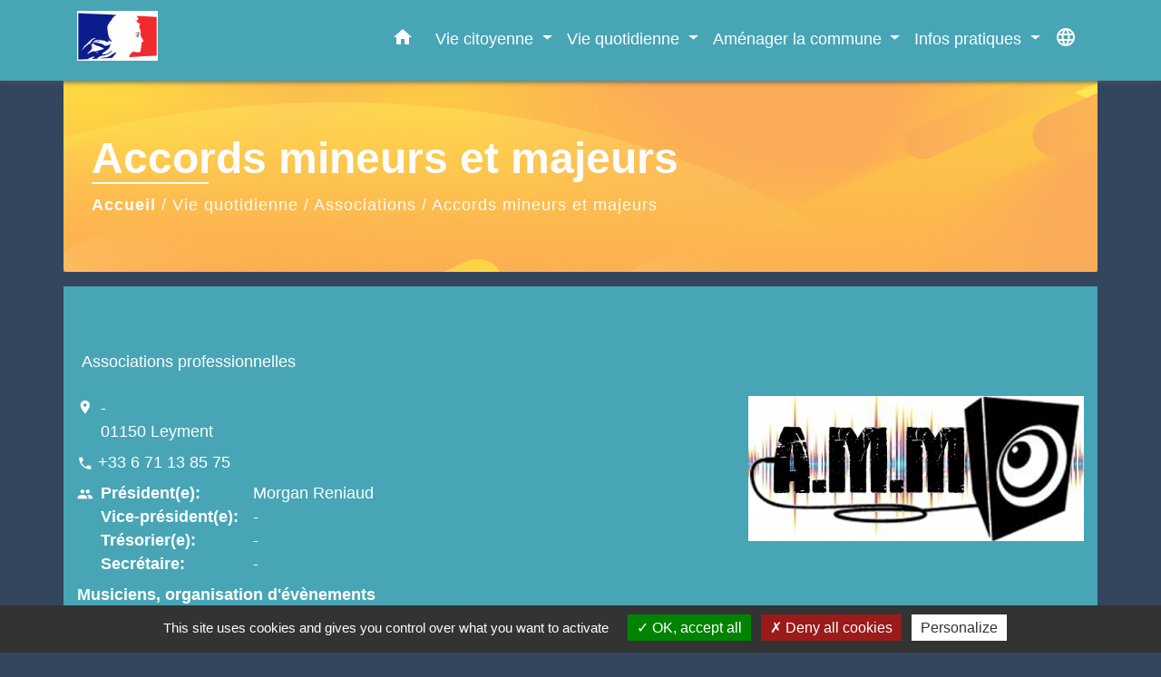

--- FILE ---
content_type: text/html; charset=UTF-8
request_url: https://leymentmairie.com/fr/as/553412/40250/accords-mineurs-et-majeurs
body_size: 15893
content:
<!DOCTYPE html>
<html lang="fr" xmlns:ff4j="http://www.w3.org/1999/xhtml" xmlns:esi="http://www.edge-delivery.org/esi/1.0">
    <head>
        <title>
                Accords mineurs et majeurs - Mairie de Leyment
        </title>

        <script src="/lib/tarteaucitron/tarteaucitron.js"></script>
        <script>
            var tarteaucitronExpireInDay = true, tarteaucitronForceExpire = 183;

            tarteaucitron.init({
                "privacyUrl": "", /* Privacy policy url */

                "hashtag": "#tarteaucitron", /* Open the panel with this hashtag */
                "cookieName": "tarteaucitron", /* Cookie name */

                "orientation": "bottom", /* Banner position (top - bottom) */

                "showAlertSmall": false, /* Show the small banner on bottom right */
                "cookieslist": true, /* Show the cookie list */

                "showIcon": false, /* Show cookie icon to manage cookies */
                // "iconSrc": "", /* Optionnal: URL or base64 encoded image */
                "iconPosition": "BottomRight", /* Position of the icon between BottomRight, BottomLeft, TopRight and TopLeft */

                "adblocker": false, /* Show a Warning if an adblocker is detected */

                "DenyAllCta": true, /* Show the deny all button */
                "AcceptAllCta": true, /* Show the accept all button when highPrivacy on */
                "highPrivacy": true, /* HIGHLY RECOMMANDED Disable auto consent */

                "handleBrowserDNTRequest": false, /* If Do Not Track == 1, disallow all */

                "removeCredit": false, /* Remove credit link */
                "moreInfoLink": true, /* Show more info link */
                "useExternalCss": false, /* If false, the tarteaucitron.css file will be loaded */

                //"cookieDomain": ".my-multisite-domaine.fr", /* Shared cookie for subdomain website */

                "readmoreLink": "", /* Change the default readmore link pointing to tarteaucitron.io */

                "mandatory": true, /* Show a message about mandatory cookies */

                "listCookieByService": false, /* Show a message about list cookie by service */

            });
        </script>

            

    <meta name="Description" content="">
    <meta name="Keywords" content="">
    <meta name="viewport" content="width=device-width, initial-scale=1, shrink-to-fit=no">
    <meta charset="UTF-8">
                    
        <!-- Matomo -->
<script>
  var _paq = window._paq = window._paq || [];
  /* tracker methods like "setCustomDimension" should be called before "trackPageView" */
  _paq.push(['trackPageView']);
  _paq.push(['enableLinkTracking']);
  (function() {
    var u="//matomo-client.neopse.com/";
    _paq.push(['setTrackerUrl', u+'matomo.php']);
    _paq.push(['setSiteId', '238']);
    var d=document, g=d.createElement('script'), s=d.getElementsByTagName('script')[0];
    g.async=true; g.src=u+'matomo.js'; s.parentNode.insertBefore(g,s);
  })();
</script>
<!-- End Matomo Code -->
    






                                                <link rel="apple-touch-icon" href="//static.neopse.com/assets/img/favicon/rdc_logo.ico?v=v1">
                    <link rel="icon" href="//static.neopse.com/assets/img/favicon/rdc_logo.ico?v=v1">
                
                <link href="https://fonts.googleapis.com/css?family=Montserrat:400,500,600,700|Material+Icons" rel="stylesheet">

                <link href='/dist/owlcarousel/css/owl.carousel.min.css' rel='stylesheet' type='text/css'>
                <link href='/dist/owlcarousel/css/owl.theme.default.min.css' rel='stylesheet' type='text/css'>
                <link href='/dist/slick/slick.css' rel='stylesheet' type='text/css'>
                <link href='/dist/slick/slick-theme.css' rel='stylesheet' type='text/css'>
                <link href='/dist/scrollbar/jquery.scrollbar.css' rel='stylesheet' type='text/css'>
                <link href='/dist/fullcalendar/fullcalendar.min.css' rel='stylesheet' type='text/css'>
                <link rel="stylesheet"
                      href="https://cdnjs.cloudflare.com/ajax/libs/bootstrap-select/1.13.2/css/bootstrap-select.min.css">
                <link href="/tpl/1/css/style.css" rel="stylesheet" type='text/css'>
                <link rel="stylesheet"
                      href="https://cdnjs.cloudflare.com/ajax/libs/bootstrap-multiselect/0.9.13/css/bootstrap-multiselect.css"/>

                <link href="/lib/splide-4.0.1/css/splide.min.css" rel="stylesheet" type="text/css"/>
                <link href="/lib/splide-4.0.1/css/splide-custom.css" rel="stylesheet" type="text/css"/>
                                    <style class="notranslate" title="customCss" type="text/css"
                           rel="stylesheet">.bg_bloc { background-color: #47A5B6 !important; } .table td, .table, .table thead th { border-color: #47A5B6 !important; } .bg_bloc .dropdown-toggle, .bg_bloc .dropdown-menu {background-color: #47A5B6 !important;border-color: #47A5B6 !important;} .fc-unthemed th, .fc-unthemed td, .fc-unthemed thead, .fc-unthemed tbody, .fc-unthemed .fc-divider,  .fc-unthemed .fc-row, .fc-unthemed .fc-content, .fc-unthemed .fc-popover, .fc-unthemed .fc-list-view,  .fc-unthemed .fc-list-heading td{border-color: #47A5B6 !important;} .fc-unthemed thead.fc-head, .fc-unthemed .fc-popover .fc-header{ background-color: #47A5B6 !important; } .fc-unthemed td.fc-today{background: #47A5B6 !important;} .cookies .btn{ color: #47A5B6 !important; }body { background-color: #34455E; }.bg_wrapper { background-color: #47A5B6 !important; }.bg_wrapper { background-image: url(https://static.neopse.com/medias/p/1049/site/fd/5a/9d/fd5a9d09078c648561e7d7f7e6d21bd59738842f.jpg?v=v1); background-position: center; background-repeat: repeat; }.c_btn, .c_btn:hover, .c_btn:focus, .c_btn:active { color: #55B5A8; } .c_btn:before { background-color: #55B5A8 !important; } .owl-theme .owl-dots .owl-dot.active span, .owl-theme .owl-dots .owl-dot:hover span, .carousel-indicators .active {background: #55B5A8;opacity: 1;} .carousel-indicators li, .owl-theme .owl-dots .owl-dot span{background-color: #55B5A8;opacity: 0.5;} .fc-event{ color: #55B5A8 !important;}.text_bloc {color:#FFFFFF !important;} .text_bloc .title:before {background-color:#FFFFFF!important;} .bg_bloc .c_text {color:#FFFFFF !important;} .bg_bloc .dropdown-toggle, .bg_bloc .dropdown-menu, .bg_bloc.bootstrap-select .dropdown-toggle::after {color:#FFFFFF !important;} .fc-unthemed thead.fc-head{ color: #FFFFFF !important; } .fc-unthemed td.fc-today{color: #FFFFFF !important;} .cookies .btn{ background-color: #FFFFFF !important; }body, .title, .lead, .heading { font-family: Arial, Helvetica, sans-serif !important; }.footer.bg { background-color: #47A5B6; }.footer.bg { background-image: url(https://static.neopse.com/medias/p/1049/site/a9/c9/2e/a9c92ea49b6d3ef566d841ad2030e33a347002db.jpg?v=v1); background-position: center; background-repeat: repeat; }nav.navbar.bg { background-color: #47A5B6; }nav.navbar.bg { background-image: url(https://static.neopse.com/medias/p/1049/site/27/2e/6b/272e6bb5825909df80dc84628a92ea9df46fc541.jpg?v=v1); background-position: center; background-repeat: repeat; }body, .c_text, .container, .carousel-caption .title, .dropdown-item.c_text, .newsletter .requirements { color: #FFFFFF; } .slick-prev:before, .slick-next:before { color: #FFFFFF; } .c_text.navbar-toggler{ border-color: #FFFFFF !important; } .title:before{ background-color: #FFFFFF !important; } .intern-page .en-tete{ border-left-color: #FFFFFF;} .bootstrap-select .dropdown-menu li a{color: #FFFFFF;} .bootstrap-select .dropdown-toggle::after{color: #FFFFFF;} .fc-button{color: #FFFFFF !important;}.footer .c_btn, .footer .c_btn:hover, .footer .c_btn:focus, .footer .c_btn:active { color: #34455E; } .footer .c_btn:before { background-color: #34455E !important; }nav.navbar .dropdown-menu { background-color: #55B5A8; }.footer .c_text { color: #34455E; }nav.navbar .c_text, nav.navbar .c_text i { color: #FFFFFF; }nav.navbar .h_text:hover { color: #55B5A8; }.footer .c_title { color: #34455E; } .footer .c_title:before { background-color: #34455E !important; }.breadcrumb.bg { background-color: rgb(253, 253, 253); }.breadcrumb.bg { background-image: url(https://static.neopse.com/medias/p/1049/site/95/29/d2/9529d21927d0cc2fd2adca09fd59e7957f5b68af.jpg?v=v1); background-position: center; background-repeat: repeat; }nav.navbar .dropdown-menu .c_text { color: #000000; }nav.navbar .dropdown-menu .h_text:hover { color: #000000; }nav.navbar .h_text:hover { background-color: #000000; }body .bg_btn { background-color: #FDFDFD; }
        body .bg_btn:hover, body .bg_btn:active, body .bg_btn:focus { background-color: #FDFDFD; }
        .fc-event{ background-color: #FDFDFD !important; border-color: #FDFDFD !important; }#w_headline { background-color: ; }.breadcrumb.bg .ov { background-color: rgba(255, 242, 103, 0.45); }#w_3h2sopsoa .bg:before { background-image: url(undefined); background-position: center; background-repeat: repeat; }#w_5b5xu3uyh .bg { background-image: url(undefined); background-position: center; background-repeat: repeat; }#w_9k08vtgz9 .bg:before { background-color: #34455E; }#w_b4vbvamvn .bg { background-image: url(undefined); background-position: center; background-repeat: repeat; }#w_headline .c_btn { color: #FFFFFF; }
        #w_headline .c_btn:before { background-color: #FFFFFF !important; }
        
        #w_headline .owl-theme .owl-dots .owl-dot.active span,
        #w_headline .owl-theme .owl-dots .owl-dot:hover span,
        #w_headline .carousel-indicators .active {
            background: #FFFFFF;
            opacity: 1;
        }
        #w_headline .carousel-indicators li,
        #w_headline .owl-theme .owl-dots .owl-dot span{
            background-color: #FFFFFF;
            opacity: 0.5;
        }#w_jjee0r8p4 .bg:before { background-color: #34455E; }#w_jjee0r8p4 .bg:before { background-image: url(https://static.neopse.com/medias/p/1049/site/a9/c9/2e/a9c92ea49b6d3ef566d841ad2030e33a347002db.jpg?v=v1); background-position: center; background-repeat: repeat; }#w_kafng6jej .bg { background-image: url(undefined); background-position: center; background-repeat: repeat; }#w_n3ypwxt7y .bg { background-color: rgba(255, 255, 255, 0.92); }#w_vc8dsf2r8 .bg { background-image: url(https://static.neopse.com/medias/p/1049/site/a7/11/43/a711436cbf24f1941d8371584e81710500054cc4.jpg?v=v1); background-position: center; background-repeat: repeat; }#w_z8c4jxjnu .bg { background-image: url(undefined); background-position: center; background-repeat: repeat; }.breadcrumb.bg .c_text { color: #FDFDFD; }nav.navbar .bg_btn, nav.navbar .bg_btn:hover, nav.navbar .bg_btn:active, nav.navbar .bg_btn:focus{ background-color: #55B5A8; }nav.navbar .dropdown-menu .h_text:hover { background-color: #55B5A8; }#w_3h2sopsoa .c_btn, #w_3h2sopsoa .c_btn:hover, #w_3h2sopsoa .c_btn:focus, #w_3h2sopsoa .c_btn:active { color: #34455E; } #w_3h2sopsoa .c_btn:before { background-color: #34455E !important; }#w_b4vbvamvn .c_btn { color: #FFA500; }
        #w_b4vbvamvn .c_btn.dark:before { background-color: #FFA500 !important; }#w_headline .c_text { color: #000000; }
        #w_headline .title.c_text:before { background-color: #000000 !important; }#w_kafng6jej .c_btn, #w_kafng6jej .c_btn:hover, #w_kafng6jej .c_btn:focus, #w_kafng6jej .c_btn:active, #w_kafng6jej .slick-prev:before, #w_kafng6jej .slick-next:before { color: #34455E; } #w_kafng6jej .c_btn:before { background-color: #34455E !important; }#w_n3ypwxt7y .c_btn, #w_n3ypwxt7y .c_btn:hover, #w_n3ypwxt7y .c_btn:focus, #w_n3ypwxt7y .c_btn:active, #w_n3ypwxt7y .carousel-control-prev i, #w_n3ypwxt7y .carousel-control-next i { color: #34455E; } #w_n3ypwxt7y .c_btn:before { background-color: #34455E !important; }#w_vc8dsf2r8 .c_btn { color: #FFFFFF; }
        #w_vc8dsf2r8 .c_btn.dark:before { background-color: #FFFFFF !important; }#w_ybbz8sd7o .c_btn, #w_ybbz8sd7o .c_btn:hover, #w_ybbz8sd7o .c_btn:focus, #w_ybbz8sd7o .c_btn:active { color: #FFFFFF; } #w_ybbz8sd7o .c_btn.dark:before { background-color: #FFFFFF !important; } #w_ybbz8sd7o .owl-theme .owl-dots .owl-dot.active span, #w_ybbz8sd7o .owl-theme .owl-dots .owl-dot:hover span {background: #FFFFFF;opacity: 1;} #w_ybbz8sd7o .carousel-indicators li, #w_ybbz8sd7o .owl-theme .owl-dots .owl-dot span{background-color: #FFFFFF;opacity: 0.5;}#w_z8c4jxjnu .c_btn { color: #FFA500; }
        #w_z8c4jxjnu .c_btn.dark:before { background-color: #FFA500 !important; }
        #w_z8c4jxjnu .owl-theme .owl-dots .owl-dot.active span,
        #w_z8c4jxjnu .owl-theme .owl-dots .owl-dot:hover span {
            background: #FFA500;
            opacity: 1;
        }
        #w_z8c4jxjnu .carousel-indicators li,
        #w_z8c4jxjnu .owl-theme .owl-dots .owl-dot span{
            background-color: #FFA500;
            opacity: 0.5;
        }.breadcrumb.bg .c_title { color: #FDFDFD; }
        .breadcrumb.bg .c_title:before { background-color: #FDFDFD !important; }#w_9k08vtgz9 .c_text { color: #FFFFFF; } #w_9k08vtgz9 .c_text:before { background-color: #FFFFFF; }#w_b4vbvamvn .c_text { color: #000000; }#w_jjee0r8p4 .c_text { color: #000000; } #w_jjee0r8p4 .c_text:before { background-color: #000000; }#w_n3ypwxt7y .c_text { color: #FFFFFF; }#w_vc8dsf2r8 .c_text { color: #FFFFFF; }#w_ybbz8sd7o .c_text { color: #FFFFFF; }#w_z8c4jxjnu .c_text { color: #000000; }#w_3h2sopsoa .c_title { color: #FFFFFF; } #w_3h2sopsoa .c_title:before { background-color: #FFFFFF !important; }#w_9k08vtgz9 .c_title { color: #FFFFFF; } #w_9k08vtgz9 .c_title:before { background-color: #FFFFFF !important; }#w_b4vbvamvn .c_title { color: #FFA500; }
        #w_b4vbvamvn .c_title.dark:before { background-color: #FFA500 !important; }#w_jjee0r8p4 .c_title { color: #000000; } #w_jjee0r8p4 .c_title:before { background-color: #000000 !important; }#w_kafng6jej .c_title { color: #FFA500; }
        #w_kafng6jej .c_title:before { background-color: #FFA500 !important; }#w_n3ypwxt7y .c_title { color: #34455E; } #w_n3ypwxt7y .c_title:before { background-color: #34455E !important; }#w_vc8dsf2r8 .c_title { color: #FFFFFF; }
        #w_vc8dsf2r8 .c_title.dark:before { background-color: #FFFFFF !important; }#w_ybbz8sd7o .c_title { color: #FFFFFF !important; } #w_ybbz8sd7o .c_title.dark:before { background-color: #FFFFFF !important; }#w_z8c4jxjnu .c_title { color: #FFA500 !important; }
        #w_z8c4jxjnu .c_title.dark:before { background-color: #FFA500 !important; }#w_3h2sopsoa .c_title { display: inline-block; }#w_5b5xu3uyh .c_title { display: none; }#w_kafng6jej .c_title { display: none; }#w_headline .carousel-item.overlay:before { background-color: ; }#w_9k08vtgz9 .card { background-color: #0AC1E9; }#w_jjee0r8p4 .card { background-color: #34455E; }</style>
                            
        <link href="/lib/leaflet/leaflet.css" rel="stylesheet" type='text/css'>
    
        <script src="/js/vendor/jquery-3.2.1.min.js"></script>
        <script>tarteaucitron.user.matomoHost = '//matomo.neopse.com/';</script>
    </head>
    <body>

        <header role="banner"><!-- Top navbar -->
<nav role="navigation" class="navbar fixed-top navbar-expand-lg bg">
    <div class="ov"></div>
    <div class="container">
        <a class="navbar-brand c_text" aria-label="Accueil" href="/fr/">
                            <h1 class="img">
                    <picture>
                        <source media="(max-width: 991.98px)" srcset="https://static.neopse.com/medias/p/1049/site/03/73/aa/0373aaf222e0ee4c90f7898cb1eac9d922a43500.jpg">
                        <img role="img" src="https://static.neopse.com/medias/p/1049/site/03/73/aa/0373aaf222e0ee4c90f7898cb1eac9d922a43500.jpg" alt="Logo Mairie de Leyment" loading="eager">
                    </picture>
                    <span>Mairie de Leyment</span>
                </h1>
                    </a>
        <button class="navbar-toggler c_text h_text" type="button" data-toggle="collapse"
                data-target="#navbarNavDropdown"
                aria-controls="navbarNavDropdown" aria-expanded="false" aria-label="Toggle navigation" style="z-index: 100;">
            <span class="navbar-toggler-icon">
                <i class="material-icons notranslate">menu</i>
            </span>
        </button>
        <div class="collapse navbar-collapse" id="navbarNavDropdown">
            <ul class="navbar-nav ml-auto">
                <li class="nav-item dropdown">
                    <a class="nav-link c_text h_text px-3" href="/" role="button">
                        <i class="material-icons">home</i>
                    </a>
                </li>
                                                            <li class="nav-item dropdown">
                            <a class="nav-link c_text h_text dropdown-toggle" href="#" id="menuDropdown0" role="button"
                               data-toggle="dropdown" aria-haspopup="true" aria-expanded="false">
                                Vie citoyenne
                            </a>
                            <div class="dropdown-menu container bg_text" aria-labelledby="menuDropdown0">
                                                                    <div class="dropdown-menu-image" aria-hidden="true"
                                         style="background-image: url(https://static.neopse.com/thumbs/p/1049/site/5f/1d/e5/5f1de51e7fe08e05d52b1a9e2421fdf02c94fc9f.jpeg?v=v1);"></div>
                                
                                <div class="container mega-dropdown-menu">
                                    <div class="divider">
                                                                                                                        
                                                                                    <a class="dropdown-item c_text h_text bg_h_text" role="menuitem"
                                               href="/fr/rb/246339/la-mairie-7">
                                                La mairie
                                            </a>
                                        
                                        
                                        
                                                                                                                                                                
                                        
                                                                                    <a class="dropdown-item c_text h_text bg_h_text" role="menuitem"
                                               href="/fr/tb/553841/les-elus-8">
                                                Les élus
                                            </a>
                                        
                                        
                                                                                                                                                                
                                        
                                                                                    <a class="dropdown-item c_text h_text bg_h_text" role="menuitem"
                                               href="/fr/rp/553529/les-comptes-rendus-budget">
                                                Les comptes rendus / Budget
                                            </a>
                                        
                                        
                                                                                                                                                                
                                        
                                                                                    <a class="dropdown-item c_text h_text bg_h_text" role="menuitem"
                                               href="/fr/pb/553763/les-bulletins-municipaux">
                                                Les bulletins municipaux
                                            </a>
                                        
                                        
                                                                                                                                                                
                                                                                    <a class="dropdown-item c_text h_text bg_h_text" role="menuitem"
                                               href="/fr/rb/1641239/deliberations-21">
                                                Délibérations
                                            </a>
                                        
                                        
                                        
                                                                                                                    </div>
                                </div>
                            </div>
                        </li>
                    

                                                            <li class="nav-item dropdown">
                            <a class="nav-link c_text h_text dropdown-toggle" href="#" id="menuDropdown1" role="button"
                               data-toggle="dropdown" aria-haspopup="true" aria-expanded="false">
                                Vie quotidienne
                            </a>
                            <div class="dropdown-menu container bg_text" aria-labelledby="menuDropdown1">
                                                                    <div class="dropdown-menu-image" aria-hidden="true"
                                         style="background-image: url(https://static.neopse.com/thumbs/p/1049/site/67/c2/79/67c279248a2bb22c791825e4cff14a0e17b1871f.jpeg?v=v1);"></div>
                                
                                <div class="container mega-dropdown-menu">
                                    <div class="divider">
                                                                                                                        
                                        
                                                                                    <a class="dropdown-item c_text h_text bg_h_text" role="menuitem"
                                               href="/fr/as/553412/associations-13">
                                                Associations
                                            </a>
                                        
                                        
                                                                                                                                                                
                                        
                                                                                    <a class="dropdown-item c_text h_text bg_h_text" role="menuitem"
                                               href="/fr/bu/553451/commerces-3">
                                                Commerces
                                            </a>
                                        
                                        
                                                                                                                                                                
                                                                                    <a class="dropdown-item c_text h_text bg_h_text" role="menuitem"
                                               href="/fr/rb/246508/demarches-administratives-29">
                                                Démarches administratives
                                            </a>
                                        
                                        
                                        
                                                                                                                                                                
                                                                                    <a class="dropdown-item c_text h_text bg_h_text" role="menuitem"
                                               href="/fr/rb/246586/agence-postale-6">
                                                Agence postale
                                            </a>
                                        
                                        
                                        
                                                                                                                                                                
                                                                                    <a class="dropdown-item c_text h_text bg_h_text" role="menuitem"
                                               href="/fr/rb/246547/jeunesse-6">
                                                Jeunesse
                                            </a>
                                        
                                        
                                        
                                                                                                                                                                
                                                                                    <a class="dropdown-item c_text h_text bg_h_text" role="menuitem"
                                               href="/fr/rb/246625/bibliotheque-municipale-8">
                                                Bibliothèque municipale
                                            </a>
                                        
                                        
                                        
                                                                                                                    </div>
                                </div>
                            </div>
                        </li>
                    

                                    

                                                            <li class="nav-item dropdown">
                            <a class="nav-link c_text h_text dropdown-toggle" href="#" id="menuDropdown3" role="button"
                               data-toggle="dropdown" aria-haspopup="true" aria-expanded="false">
                                Aménager la commune
                            </a>
                            <div class="dropdown-menu container bg_text" aria-labelledby="menuDropdown3">
                                                                    <div class="dropdown-menu-image" aria-hidden="true"
                                         style="background-image: url(https://static.neopse.com/thumbs/p/1049/site/8b/6e/73/8b6e734f3c6330ac14eda14d0058995ea601b33c.jpeg?v=v1);"></div>
                                
                                <div class="container mega-dropdown-menu">
                                    <div class="divider">
                                                                                                                        
                                                                                    <a class="dropdown-item c_text h_text bg_h_text" role="menuitem"
                                               href="/fr/rb/246690/urbanisme-61">
                                                Urbanisme
                                            </a>
                                        
                                        
                                        
                                                                                                                                                                
                                                                                    <a class="dropdown-item c_text h_text bg_h_text" role="menuitem"
                                               href="/fr/rb/246716/environnement-25">
                                                Environnement
                                            </a>
                                        
                                        
                                        
                                                                                                                                                                
                                                                                    <a class="dropdown-item c_text h_text bg_h_text" role="menuitem"
                                               href="/fr/rb/246755/transports-26">
                                                Transports
                                            </a>
                                        
                                        
                                        
                                                                                                                                                                
                                                                                    <a class="dropdown-item c_text h_text bg_h_text" role="menuitem"
                                               href="/fr/rb/246768/fibre-optique-1">
                                                Fibre optique
                                            </a>
                                        
                                        
                                        
                                                                                                                    </div>
                                </div>
                            </div>
                        </li>
                    

                                                            <li class="nav-item dropdown">
                            <a class="nav-link c_text h_text dropdown-toggle" href="#" id="menuDropdown4" role="button"
                               data-toggle="dropdown" aria-haspopup="true" aria-expanded="false">
                                Infos pratiques
                            </a>
                            <div class="dropdown-menu container bg_text" aria-labelledby="menuDropdown4">
                                                                    <div class="dropdown-menu-image" aria-hidden="true"
                                         style="background-image: url(https://static.neopse.com/thumbs/p/1049/site/89/ce/d5/89ced55a09a8573de69dc4efa6f0cde081bfa05f.jpeg?v=v1);"></div>
                                
                                <div class="container mega-dropdown-menu">
                                    <div class="divider">
                                                                                                                        
                                        
                                                                                    <a class="dropdown-item c_text h_text bg_h_text" role="menuitem"
                                               href="/fr/ct/552320/contacts-309">
                                                Contacts
                                            </a>
                                        
                                        
                                                                                                                                                                
                                        
                                                                                    <a class="dropdown-item c_text h_text bg_h_text" role="menuitem"
                                               href="/fr/rr/553802/salles-a-louer-149">
                                                Salles à louer
                                            </a>
                                        
                                        
                                                                                                                                                                
                                                                                    <a class="dropdown-item c_text h_text bg_h_text" role="menuitem"
                                               href="/fr/rb/246807/numeros-utiles-37">
                                                Numéros utiles
                                            </a>
                                        
                                        
                                        
                                                                                                                    </div>
                                </div>
                            </div>
                        </li>
                    

                                    

                
                
                                    <li class="nav-item position-relative">
                        <div role="button" class="cursor-pointer nav-link c_text" data-toggle="collapse"
                             data-target="#google_translate_element" aria-expanded="false" aria-label="Choisir la langue du site"
                             aria-controls="google_translate_element"><i class="material-icons notranslate">language</i>
                        </div>
                        <div id="google_translate_element" class="collapse">
                            <div id="google_translate"></div>
                            <div class="google_translate_consent" style="width: 200px; height: 60px;"></div>
                        </div>
                    </li>
                
            </ul>
        </div>
    </div>
</nav>
</header>

        <main role="main">
                <div class="main intern-page">

        
        
        

                        
                                                    
            
                                                    
            
        
        
        <!-- Header -->
        <header class="breadcrumb container d-flex align-items-center bg">
    <div class="ov"></div>
    <div class="container">
        <h1 class="title dark c_title">Accords mineurs et majeurs</h1>
        <nav class="ariane c_text">
            <span><a href="/">Accueil</a></span>
                            / <a href="/">Vie quotidienne</a>
                            / <a href="/fr/as/553412/associations-13">Associations</a>
                            / <a href="/fr/as/553412/40250/accords-mineurs-et-majeurs">Accords mineurs et majeurs</a>
                    </nav>
    </div>
</header>


        <!-- Contenu -->
        <section class="container wrapper bg_wrapper c_wrapper">
            <div class="ov bgw"></div>

            <div class="main-content">

                <div class="mb-4">
                    <div class="categories">
                        <div class="cat bg_bloc text_bloc">Associations professionnelles</div>
                    </div>

                    <div class="d-flex flex-wrap">

                        <div class="col pl-0">

                            <div class="event-coordonnees">
                                <div class="d-flex mb-2">
                                    <i class="material-icons notranslate mt-1 mr-2">location_on</i>
                                    <a href="#lieu"> -                                         <br>01150 Leyment
                                    </a>
                                </div>
                                <div class="mb-2">
                                    <i class="material-icons notranslate small align-middle">phone</i>
                                    <p class="card-text d-inline-block">
                                         <a
                                                href="tel:+33671138575">+33 6 71 13 85 75</a>                                     </p>
                                </div>
                                <div class="d-flex">
                                    <p><i class="material-icons notranslate mr-2">people</i></p>
                                    <div class="d-flex">
                                        <div>
                                            <p class="mb-0 mr-3"><strong>Président(e):</strong></p>
                                            <p class="mb-0 mr-3"><strong>Vice-président(e):</strong></p>
                                            <p class="mb-0 mr-3"><strong>Trésorier(e):</strong></p>
                                            <p class="mb-0 mr-3"><strong>Secrétaire:</strong></p>
                                        </div>

                                        <div>
                                            <p class="mb-0"> Morgan Reniaud </p>
                                            <p class="mb-0"> - </p>
                                            <p class="mb-0"> - </p>
                                            <p class="mb-0"> - </p>
                                        </div>
                                    </div>
                                </div>
                            </div>

                            <div class="mt-2">
                                <p class="font-weight-bold mb-0">Musiciens, organisation d&#039;évènements</p>
                            </div>

                            <div class="mt-2 ckeditor_info">
                                <p></p>
                            </div>
                        </div>

                        <div class="col-12 col-md-4 pr-0">
                            <img role="img" class="card-img-top img-fluid"
                                 src="https://static.neopse.com/medias/p/1049/site/d8/88/46/d888464b58f16650d62abf9c9b6004350748203d.png?v=v1"
                                 alt="logo AMM.png">
                        </div>

                    </div>
                </div>
                                                                                                                                                                                                                                                                                                                                                
                <div id="lieu" class="mt-4 event-infos info-background bg_bloc text_bloc">
                    <h2 class="title dark">Coordonnées de l&#039;association</h2>
                    <div class="event-infos d-flex flex-wrap">
                        <div class="col-md-4">
                            <h3 class="subtitle">Adresse</h3>
                            <p class="h5 info">
                                 -                                 <br>01150 Leyment
                            </p>
                        </div>

                        <div class="col-md-4">
                            <h3 class="subtitle">Téléphone(s)</h3>
                            <p class="h5 info d-flex flex-column">
                                                                                                            <a href="tel:+33671138575">
                                            +33 6 71 13 85 75</a>
                                                                                                                                                                        </p>
                        </div>


                        <div class="col-md-4">
                            <h3 class="subtitle">Adresse email</h3>
                            <p class="h5 info"> <a href="#" data-toggle="modal"
                                                                             data-target="#contactAsso">
                                    Contacter l&#039;association
                                    </a></p>
                        </div>


                        <div class="col-md-4">
                            <h3 class="subtitle">Site Internet</h3>
                            <p class="h5 info"> -                             </p>
                        </div>


                        <div class="col-md-4">
                            <h3 class="subtitle">Réseaux sociaux</h3>
                            <p class="h5 info">
                                 -                             </p>
                        </div>

                    </div>
                </div>

                                                                                                                                
                                    <div class="info-background col bg_bloc text_bloc mt-4">
                        <div class="mb-3">
                            <h2 class="title mb-3 dark">Contribution</h2>
                            <div class="d-flex flex-wrap">
                                <div class="d-flex flex-column">
                                    Si vous souhaitez gérer votre propre fiche afin de mettre régulièrement vos informations à jour, cliquez ci-dessous.
                                </div>
                            </div>


                        </div>

                        
                        <div class="mt-3 mb-3 text-center">
                            <p class="mb-0">
                                <a href="https://account.neopse.com/project/1049/"
                                   target="_blank" class="btn btn-primary c_btn bg_btn py-2 px-4">
                                    Accès à la contribution
                                </a>
                            </p>
                        </div>
                    </div>
                
            </div>
        </section>

        <!-- Modal -->
<div class="modal fade errorGoogle" id="contactAsso" tabindex="-1" role="dialog" aria-labelledby="contactAsso-label" aria-hidden="true" style="color:initial;-webkit-transform: translateZ(0);transform: translateZ(0);">
    <div class="modal-dialog" role="document">
        <div class="modal-content">
            <button type="button" class="close" data-dismiss="modal" aria-label="Close">
                <span aria-hidden="true">&times;</span>
            </button>

            <div class="modal-header bg_bloc">
                <h5 id="contactAsso-label" class="modal-title font-weight-bold dark c_text">Contacter l'association Accords mineurs et majeurs</h5>
            </div>
            <form id="contactFormAsso" action="/formMdAsso" method="post"
                  novalidate>
                <div class="modal-body pb-0">
                    <div class="form-group">
                        <label for="firstname">Prénom*</label>
                        <input type="text" name="firstname" class="form-control" id="firstname"
                               aria-describedby="firstnameHelp" required>
                        <span class="form-error requirements" id="firstname-error" role="alert">Ce champ est obligatoire</span>
                    </div>

                    <div class="form-group">
                        <label for="name">Nom*</label>
                        <input type="text" name="name" class="form-control" id="name" aria-describedby="nameHelp" required>
                        <span class="form-error requirements" id="name-error" role="alert">Ce champ est obligatoire</span>
                    </div>

                    <div class="form-group">
                        <label for="email">Adresse email*</label>
                        <input type="email" name="email" class="form-control" id="email" aria-describedby="emailHelp" required>
                        <span class="form-error requirements" id="email-error" role="alert">Ce champ est obligatoire</span>
                    </div>

                    <div class="form-group">
                        <label for="message">Message*</label>
                        <textarea name="message" class="form-control pl-0" id="message" rows="3"
                                  required></textarea>
                        <span class="form-error requirements" id="message-error" role="alert">Ce champ est obligatoire</span>
                    </div>

                    <input id="assoId" name="assoId" type="hidden" value="40250">

                    <div class="form-group">
    <div class="h-recaptcha m-auto d-inline-block"></div>
    <div class="form-error requirements" id="h-captcha-response-error" role="alert">Ce champ est obligatoire
    </div>
</div>
                </div>
                <div class="modal-footer">
                    <button id="sendButton" type="submit" class="btn bg_btn c_btn">Envoyer</button>
                </div>
                <div class="m-3">
                    
                </div>
            </form>

            <div id="messageSendedForm" class="form-message-sent" style="display: none">
                <p>Le message a bien été envoyé à son destinataire. Merci.</p>
            </div>
        </div>
    </div>
</div>

    </div>

    
        </main>

                        <div id="previewModalImage" class="modal">

                <!-- The Close Button -->
                <span id="closePreviewImage" class="close">&times;</span>

                <!-- Navigation Buttons -->
                <a id="prevImage" class="modal-nav prev" href="javascript:void(0)">&#10094;</a>
                <a id="nextImage" class="modal-nav next" href="javascript:void(0)">&#10095;</a>

                <!-- Image Counter -->
                <div id="imageCounter" class="image-counter"></div>

                <!-- Modal Content (The Image) -->
                <div id="containerPreviewImage"><img role="img" class="modal-content" alt=""></div>

                <!-- Modal Caption (Image Text) -->
                <div id="captionPreviewImage"></div>
            </div>
        

                        <script>
                (function() {
                    // Get the modal elements
                    const modal = document.getElementById('previewModalImage');
                    const modalImg = modal.querySelector('img');
                    const captionText = document.getElementById('captionPreviewImage');
                    const closePreviewImage = document.getElementById('closePreviewImage');
                    const prevBtn = document.getElementById('prevImage');
                    const nextBtn = document.getElementById('nextImage');
                    const imageCounter = document.getElementById('imageCounter');
                    
                    let currentImages = [];
                    let currentIndex = 0;

                    // Helper function to check if element is visible
                    function isVisible(element) {
                        return element && element.offsetParent !== null;
                    }

                    // Helper function to toggle element visibility
                    function toggleElement(element, show) {
                        if (element) {
                            element.style.display = show ? 'block' : 'none';
                        }
                    }

                    // Function to update the modal with a specific image
                    function updateModal(index) {
                        if (currentImages.length === 0) return;
                        
                        currentIndex = index;
                        const img = currentImages[currentIndex];
                        modalImg.setAttribute('src', img.src);
                        modalImg.setAttribute('alt', img.alt || '');
                        captionText.innerHTML = img.alt || '';
                        
                        // Update counter
                        imageCounter.textContent = (currentIndex + 1) + ' / ' + currentImages.length;
                        
                        // Show/hide navigation buttons
                        const showNav = currentImages.length > 1;
                        toggleElement(prevBtn, showNav);
                        toggleElement(nextBtn, showNav);
                        toggleElement(imageCounter, showNav);
                    }

                    // Function to show next image
                    function showNext() {
                        if (currentImages.length === 0) return;
                        currentIndex = (currentIndex + 1) % currentImages.length;
                        updateModal(currentIndex);
                    }

                    // Function to show previous image
                    function showPrev() {
                        if (currentImages.length === 0) return;
                        currentIndex = (currentIndex - 1 + currentImages.length) % currentImages.length;
                        updateModal(currentIndex);
                    }

                    // Helper function to find closest ancestor with class
                    function closest(element, selector) {
                        if (!element) return null;
                        
                        // For class selector (e.g., '.splide__slide')
                        if (selector.startsWith('.')) {
                            const className = selector.slice(1);
                            let current = element;
                            while (current && current !== document) {
                                if (current.classList && current.classList.contains(className)) {
                                    return current;
                                }
                                current = current.parentElement;
                            }
                        }
                        return null;
                    }

                    // When clicking on an image
                    document.addEventListener('click', function(e) {
                        const target = e.target;
                        // Check if clicked element is an image with class .img or .main-img inside .splide
                        if (target.tagName === 'IMG' && 
                            (target.classList.contains('img') || target.classList.contains('main-img')) &&
                            closest(target, '.splide')) {
                            
                            // Find the clicked image's parent slide
                            const clickedSlide = closest(target, '.splide__slide');
                            if (!clickedSlide) return;
                            
                            // Find the list that contains this slide
                            const splideList = closest(clickedSlide, '.splide__list');
                            if (!splideList) return;
                            
                            // Get all slides from this specific list
                            const allSlides = splideList.querySelectorAll('.splide__slide');
                            
                            // Get all images from these slides only, deduplicating by src
                            // (Splide duplicates slides in loop mode, so we need to filter duplicates)
                            currentImages = [];
                            const seenSrcs = new Set();
                            const clickedSrc = target.src;
                            
                            allSlides.forEach(function(slide) {
                                const slideImg = slide.querySelector('.img, .main-img');
                                if (slideImg) {
                                    const imgSrc = slideImg.src;
                                    // Only add if we haven't seen this src before
                                    if (!seenSrcs.has(imgSrc)) {
                                        seenSrcs.add(imgSrc);
                                        currentImages.push(slideImg);
                                    }
                                }
                            });
                            
                            // Find the index of the clicked image by src (to handle duplicates)
                            currentIndex = currentImages.findIndex(function(img) {
                                return img.src === clickedSrc;
                            });
                            
                            if (currentIndex === -1) {
                                currentIndex = 0; // Fallback to first image
                            }
                            
                            // Update and show modal
                            updateModal(currentIndex);
                            modal.style.display = 'block';
                        }
                    });

                    // Navigation button handlers
                    if (nextBtn) {
                        nextBtn.addEventListener('click', function (e) {
                            e.preventDefault();
                            e.stopPropagation();
                            showNext();
                        });
                    }

                    if (prevBtn) {
                        prevBtn.addEventListener('click', function (e) {
                            e.preventDefault();
                            e.stopPropagation();
                            showPrev();
                        });
                    }

                    // Keyboard navigation
                    document.addEventListener('keydown', function (e) {
                        // Check if modal is visible by checking display style
                        const isModalVisible = modal.style.display !== 'none' && 
                                             (modal.style.display === 'block' || 
                                              window.getComputedStyle(modal).display !== 'none');
                        
                        if (isModalVisible) {
                            if (e.key === 'ArrowRight' || e.keyCode === 39) {
                                e.preventDefault();
                                showNext();
                            } else if (e.key === 'ArrowLeft' || e.keyCode === 37) {
                                e.preventDefault();
                                showPrev();
                            } else if (e.key === 'Escape' || e.keyCode === 27) {
                                e.preventDefault();
                                e.stopPropagation();
                                modal.style.display = 'none';
                            }
                        }
                    });

                    // When the user clicks on <span> (x), close the modal
                    if (closePreviewImage) {
                        closePreviewImage.addEventListener('click', function () {
                            modal.style.display = 'none';
                        });
                    }

                    // Close modal when clicking outside the image
                    modal.addEventListener('click', function (e) {
                        if (e.target === modal) {
                            modal.style.display = 'none';
                        }
                    });
                })();
            </script>
        

        
                    
        
        <!-- Footer -->
<footer role="contentinfo" class="footer bg footer1">
    <div class="ov"></div>
    <div class="container d-flex flex-wrap justify-content-between">
        <div class="footer-container">
            <h2 class="title light c_title d_title btn-line"><a
        href="/fr/ct/552320/contacts-309">Contacts</a></h2>
<div class="footer-box">
    <div class="contact c_text">
        <p class="font-weight-bold mb-0">Commune de Leyment</p>
        <p class="mb-0">64, rue de la Guillotière</p>
        <p class="mb-0">01150 Leyment - FRANCE</p>
         <p class="mb-0"><a href="tel:+33474349223">+33 4 74 34 92 23</a>
            </p>
                    <p class="mb-0"><a style="display:initial;" class="btn-line footer-btn light c_btn" href="#" data-toggle="modal" data-target="#contactFormContactFooter">Contact par formulaire</a>
            </p>
        
            </div>


</div>



            <div class="social-media">
    <ul class="c_text">
                    <li><a href="https://www.facebook.com/mairiedeleyment/" class="icon-facebook" title="facebook" target="_blank"></a></li>
                            <li><a href="https://twitter.com/Departement_AIN" class="icon-x" title="X" target="_blank"></a></li>
                                                                    <li><a href="https://www.youtube.com/user/DepartementAIN/" class="icon-youtube" title="youtube" target="_blank"></a></li>
                                                                                                    </ul>
</div>

            
        </div>
        <div class="footer-container">
            <h2 class="title light c_title d_title">Liens</h2>
    
    <div class="footer-box">
        <p class="c_text">
                            <a href="http://www.cc-plainedelain.fr" target="_blank">Communauté de communes de la Plaine de l&#039;Ain</a>
                            <a href="http://www.ain.pref.gouv.fr/" target="_blank">Préfecture de l&#039;Ain</a>
                            <a href="http://www.caf.fr" target="_blank">CAF de l&#039;Ain</a>
                            <a href="http://www.reseaudescommunes.fr" target="_blank">Réseau des communes</a>
                            <a href="https://ants.gouv.fr" target="_blank">Agence Nationale Des Titres Sécurisés</a>
                    </p>
    </div>
</div>

        
    </div>
    <div class="container d-flex flex-wrap position-relative c_text">
        <p class="mr-2 c_text"><a href="/fr/li/552359/mentions-legales-475">Mentions légales</a></p> -
        <p class="mr-2 ml-2 c_text"><a href="/fr/552359/politique-confidentialite">Politique de confidentialité</a></p> -
        <p class="mr-2 ml-2 c_text"><a href="/fr/accessibilite">Accessibilité</a></p> -
        
        <p class="mr-2 ml-2 c_text">
            <a href="/fr/sm/27266/plan-du-site-1">
                Plan du site</a></p>-
        <p class="ml-2 c_text"><a href="#tarteaucitron">Gestion des cookies</a></p>
    </div>
</footer>

<div class="modal fade" id="contactFormContactFooter" tabindex="-1" role="dialog" aria-labelledby="modalFooter-label" aria-hidden="true"
     style="color:initial;-webkit-transform: translateZ(0);transform: translateZ(0);">
    <div class="modal-dialog" role="document">
        <div class="modal-content">
            <button type="button" class="close" data-dismiss="modal" aria-label="Close">
                <span aria-hidden="true">&times;</span>
            </button>

            <div class="modal-header bg_bloc">
                <h5 id="modalFooter-label" class="modal-title font-weight-bold dark text_bloc">Contacter la mairie de Leyment</h5>
            </div>
            <form id="contactFormFooter" action="/formMdContact" method="post"
                  novalidate enctype="multipart/form-data">
                <div class="modal-body pb-0">

                                            <div class="form-group">
    <div><label for="1_input">Nom</label><span>*</span></div>
    <input type="text" name="1_input" class="form-control" id="1_input"
           aria-describedby="1_inputHelp">
        <span class="form-error requirements" id="1_input-error" role="alert">Ce champ est obligatoire</span>
</div>                                            <div class="form-group">
    <div><label for="2_input">Prénom</label><span>*</span></div>
    <input type="text" name="2_input" class="form-control" id="2_input"
           aria-describedby="2_inputHelp">
        <span class="form-error requirements" id="2_input-error" role="alert">Ce champ est obligatoire</span>
</div>                                            <div class="form-group">
    <div><label for="3_email">Adresse email</label><span>*</span></div>
    <input type="email" name="3_email" class="form-control" id="3_email"
           aria-describedby="Adresse email">
        <span class="form-error requirements" id="3_email-error" role="alert">Ce champ est obligatoire</span>
</div>                                            <div class="form-group">
    <div><label for="4_textarea">Votre message</label><span>*</span>
    </div>
    <textarea name="4_textarea" class="form-control pl-0" id="4_textarea" rows="3"></textarea>
        <span class="form-error requirements" id="4_textarea-error" role="alert">Ce champ est obligatoire</span>
</div>                    
                    <div class="form-group">
    <div class="h-recaptcha m-auto d-inline-block"></div>
    <div class="form-error requirements" id="h-captcha-response-error" role="alert">Ce champ est obligatoire
    </div>
</div>                </div>
                <div class="modal-footer">
                    <button id="formContactForm" type="submit" class="btn bg_btn c_btn formContactForm">ENVOYER</button>
                </div>
                <div class="m-3">
                    
                </div>
            </form>

            <div id="messageSendedFormContactFooter" class="form-message-sent" style="display: none">
                <p role="status">Le message a bien été envoyé à son destinataire. Merci.</p>
            </div>
        </div>
    </div>
</div>
        <div class="footer-bottom" style="position: relative;">
    <div class="container">
        <p>
            <a href="https://reseaudescommunes.fr/?utm_source=rdcclients&utm_medium=footerlink" target="_blank">
                <img role="img" src="/images/rdc-logo-footer-2.png" alt="logo Réseau des Communes" class="img-fluid">
                Site créé en partenariat avec Réseau des Communes
            </a>
        </p>
    </div>
</div>

        
                        <script src="/js/vendor/popper.min.js"></script>
            <script src="/js/vendor/bootstrap.min.js"></script>

            <!-- Carousel -->
            <script src='/dist/owlcarousel/js/owl.carousel.min.js'></script>
            <script src='/dist/owlcarousel/js/owl.linked.js'></script>

            <script src="/lib/splide-4.0.1/js/splide.min.js"></script>
            <script src="/lib/splide-4.0.1/extensions/autoscroll/js/splide-extension-auto-scroll.min.js"></script>

            <script src='/dist/slick/slick.js'></script>
            <script src='/dist/scrollbar/jquery.scrollbar.min.js'></script>

                        <script src="https://cdnjs.cloudflare.com/ajax/libs/bootstrap-select/1.13.2/js/bootstrap-select.min.js"></script>

                        <script src='/dist/pagination.min.js'></script>

            <script src="/js/shared.js?v1"></script>
            <script src="/tpl/1/js/main.js"></script>
            <script src="/lib/chartjs/Chart.js"></script>
            <script src="https://cdnjs.cloudflare.com/ajax/libs/bootstrap-multiselect/0.9.13/js/bootstrap-multiselect.js"></script>

                        <script type="text/javascript">

                tarteaucitron.user.matomoId = 6;
                (tarteaucitron.job = tarteaucitron.job || []).push('matomohightrack');


                (tarteaucitron.job = tarteaucitron.job || []).push('youtube');
                (tarteaucitron.job = tarteaucitron.job || []).push('dailymotion');
                (tarteaucitron.job = tarteaucitron.job || []).push('vimeo');
                (tarteaucitron.job = tarteaucitron.job || []).push('othervideo');

                                                tarteaucitron.user.googleTranslateCallback = function () {
                    new google.translate.TranslateElement({pageLanguage: 'fr'}, 'google_translate');
                };
                (tarteaucitron.job = tarteaucitron.job || []).push('googletranslate');
                            </script>

        

    <script>
        $(document).ready(function () {

            // Smooth scroll
            $("a[href*='#']:not([href='#'])").click(function () {
                if (location.hostname == this.hostname && this.pathname.replace(/^\//, "") == location.pathname.replace(/^\//, "")) {
                    var anchor = $(this.hash);
                    anchor = anchor.length ? anchor : $("[name=" + this.hash.slice(1) + "]");

                    if (anchor.length) {
                        $("html, body").animate({scrollTop: anchor.offset().top - 90}, 1500);
                    }
                }
            });

//            $(".event-carousel").owlCarousel({
//                nav: false,
//                dots: true,
//                mouseDrag: true,
//                responsive: {
//                    0: {
//                        items: 1
//                    },
//                    600: {
//                        items: 3
//                    },
//                    1000: {
//                        items: 3
//                    }
//                },
//                margin: 30
//            });
//
//            // Image gallery
//            $("#image-gallery").unitegallery({
//                gallery_theme: "grid",
//                gallery_width: "100%",
//                theme_panel_position: "right",
//                grid_num_cols: 1,
//                gridpanel_grid_align: "top",
//                thumb_width: 150,
//                thumb_height: 70,
//                gallery_images_preload_type: "minimal",
//                gridpanel_background_color: "transparent",
//                slider_control_zoom: false
//            });

        });

                                                                                                                                
                                                        
                        
                                            </script>
    <script>

        $(document).ready(function () {

            $('#contactFormAsso').submit(function (e) {
                let form = $(this);

                $.ajax({
                    type: "POST",
                    url: form.attr('action'),
                    data: form.serialize(),
                    beforeSend: function () {
                        form.find('.form-error').hide();
                        $('#sendButton').attr('disabled', true);
                    },
                    success: function (response) {
                        hcaptcha.reset();

                        if (response.status === 'KO') {
                            let errors = response.errors;
                            for (let index in errors) {
                                if (errors.hasOwnProperty(index)) {
                                    let attr = errors[index];
                                    let error = attr[Object.keys(attr)[0]];
                                    form.find('#' + index + '-error').text(error).show();
                                }
                            }
                        } else {

                            $('#contactFormAsso').css('display', 'none');
                            $('#messageSendedForm').css('display', '');
                            form[0].reset();
                        }
                    },
                    complete: function () {

                        $('#sendButton').removeAttr('disabled');
                    }
                });

                return false;
            });

            $('#contactAsso').on('hidden.bs.modal', function () {
                $('#contactFormAsso')[0].reset();

                $('#contactFormAsso').css('display', '');
                $('#messageSendedForm').css('display', 'none');

                $('.form-error').hide();

                hcaptcha.reset();
            });

        });
    </script>
    <!-- Google map -->
        
                    <script type="text/javascript">
                $(document).ready(function () {
                                        (tarteaucitron.job = tarteaucitron.job || []).push('meteofrance');
                                    });

            </script>
        

        <script>
            (function (i, s, o, g, r, a, m) {
                i['InstanaEumObject'] = r;
                i[r] = i[r] || function () {
                    (i[r].q = i[r].q || []).push(arguments)
                }, i[r].l = 1 * new Date();
                a = s.createElement(o),
                    m = s.getElementsByTagName(o)[0];
                a.async = 1;
                a.src = g;
                m.parentNode.insertBefore(a, m)
            })(window, document, 'script', '//eum.instana.io/eum.min.js', 'ineum');
            ineum('reportingUrl', 'https://eum-eu-west-1.instana.io');
            ineum('apiKey', '9yG9cnlKTcS4le-zMVtBJA');

            // set the name of a page on which this load/errors/calls happened
            ineum('page', 'front-site');
        </script>


        <script src="https://js.hcaptcha.com/1/api.js?hl=fr&onload=CaptchaCallback&render=explicit" async defer></script>

        <script type="text/javascript">
            var CaptchaCallback = function () {
                $('.h-recaptcha').each(function (index, el) {
                    hcaptcha.render(el, {'sitekey': 'f5095cfb-139b-47da-88e2-f0d2e7485392'});
                });
            };

            var originalStyle = false;

            $(window).on('shown.bs.modal', function () {
                originalStyle = $('body').attr('style');

                $('body').attr('style', '');
            });

            $(window).on('hidden.bs.modal', function () {
                $('body').attr('style', originalStyle);

            });

        </script>

        <script>
            $(document).ready(function () {

                $('.selectpicker').selectpicker();

                var input = $('input[type=file]');

                input.on('change', function () {
                    var list = $(this).parent().parent().parent().parent().find($('.listFiles'));
                    list.empty();

                    for (var x = 0; x < this.files.length; x++) {
                        var newFile = '<li>Fichier joint :  ' + this.files[x].name + ' (' + humanFileSize(this.files[x].size) + ')</li>';
//                    li.innerHTML = 'File ' + (x + 1) + ':  ' + input.files[x].name;
                        list.append(newFile);
                    }
                });

                $('.form-error').hide();
                $('#contactFormFooter').submit(function (e) {
                    let form = $(this);

                    $.ajax({
                        type: "POST",
                        url: form.attr('action'),
                        data: new FormData(form[0]),
                        contentType: false,
                        processData: false,
                        beforeSend: function () {
                            form.find('.form-error').hide();
                            $('.formContactForm').attr('disabled', true);
                        },
                        success: function (response) {
                            hcaptcha.reset();

                            if (response.status === 'KO') {
                                let errors = response.errors;
                                for (let index in errors) {
                                    if (errors.hasOwnProperty(index)) {
                                        let attr = errors[index];
                                        let error = attr[Object.keys(attr)[0]];
                                        form.find('#' + index + '-error').text(error).show();
                                    }
                                }
                            } else {

                                $('#contactFormFooter').css('display', 'none');
                                $('#messageSendedFormContactFooter').css('display', '');
                                form[0].reset();
                            }
                        },
                        complete: function () {

                            $('.formContactForm').removeAttr('disabled');
                        }
                    });

                    return false;
                });

                $('#contactFormContactFooter').on('hidden.bs.modal', function () {
                    $('#contactFormFooter')[0].reset();

                    $('#contactFormFooter').css('display', '');

                    $('#messageSendedFormContactFooter').css('display', 'none');

                    $('.form-error').hide();

                    $('.listFiles').empty();

                    hcaptcha.reset();
                });


            });

            function humanFileSize(size) {
                var i = Math.floor(Math.log(size) / Math.log(1024));
                return (size / Math.pow(1024, i)).toFixed(1) * 1 + ' ' + ['B', 'kB', 'MB', 'GB', 'TB'][i];
            }
        </script>

        <script>
            $(function () {


                var numberAlerts = false;

                var allAlerts = $('#alertsModal').find($('.alertsInfo'));

                numberAlerts = allAlerts.length;

                allAlerts.each(function (e) {

                    if (!sessionStorage.getItem("_nps_cookie_accept_alerts" + $(this).attr('data-id') + "")) {
                        $('#alertsModal').modal('show');
                    } else {
                        $(this).remove();
                        numberAlerts = numberAlerts - 1;
                        setActiveAndDecrementNumber();
                    }

                });

                $('.acceptCookiesAlerts').on('click', function (e) {
                    e.preventDefault();

                    var currentDataId = $(this).attr('data-id');

                    sessionStorage.setItem('_nps_cookie_accept_alerts' + currentDataId + '', '1');

                    numberAlerts = numberAlerts - 1;

                    var currentParentNode = $(this).parent().parent().parent();

                    currentParentNode.removeClass('active');
                    currentParentNode.remove();

                    setActiveAndDecrementNumber();

                });

                function setActiveAndDecrementNumber() {
                    var newListOfAlerts = $('#alertsModal').find($('.alertsInfo'));

                    newListOfAlerts.each(function (index, e) {
                        if (index == 0) {
                            $(this).addClass('active');
                        }
                    });

                    if (numberAlerts == 0) {
                        $('#alertsModal').modal('hide');
                    }
                }

                var currentColorControl = '#212529';

                $('#controlPrev').css('color', 'initial !important');
                $('#controlNext').css('color', 'initial !important');

                $('#controlPrev').on('mouseover', function () {

                    $(this).css('color', 'initial !important');
                });

                $('#controlNext').on('mouseover', function () {

                    $(this).css('color', 'initial !important');
                });

            });
        </script>
    </body>
</html>
